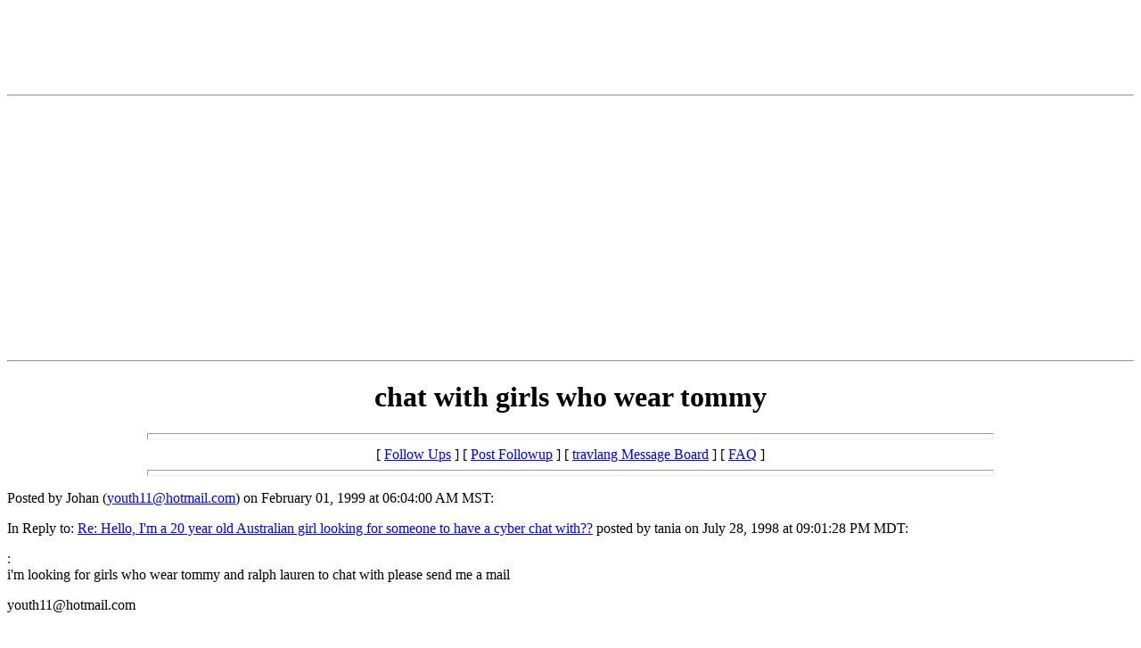

--- FILE ---
content_type: text/html
request_url: http://chat.travlang.com/webboard/messages/33184.html
body_size: 7236
content:
<html>
  <head>
    <title>chat with girls who wear tommy</title>
<SCRIPT LANGUAGE = "JavaScript">
function Checkemail()
     {
	if (document.reg.email.value.indexOf("@") == -1 ||
	document.reg.email.value == "")
     {
alert("Please include a valid e-mail address (name@xyz.com).");
return false;
  }
}
</SCRIPT>
  </head>
  <body>
   <center>
<!-- BEGIN ADVERTPRO TRAVLANG CODE BLOCK -->

<!-- Zone ID: 142 -->
<!-- Zone Name: Travlang AdvertJumbo -->
<!-- Size ID: 19 -->
<!-- Size Name: Jumbo Banner -->
<!-- Size Width: 728 -->
<!-- Size Height: 90 -->


<SCRIPT language="JavaScript" type="text/javascript">
<!--
var bust = Math.floor(89999999*Math.random()+10000000);
var millis = new Date().getTime();
document.writeln('<IFRAME src="http://advert.travlang.com/advertpro/servlet/view/banner/javascript/html/zone?zid=142&pid=0&random='+bust+'&millis='+millis+'&refresh=420" height="90" width="728" hspace="0" vspace="0" frameborder="0" marginwidth="0" marginheight="0" scrolling="no">');
document.writeln('<A href="http://advert.travlang.com/advertpro/servlet/click/zone?zid=142&pid=0&lookup=true&random='+bust+'&millis='+millis+'" target="_top">');
document.writeln('<IMG src="http://advert.travlang.com/advertpro/servlet/view/banner/javascript/image/zone?zid=142&pid=0&random='+bust+'&millis='+millis+'" height="90" width="728" hspace="0" vspace="0" border="0" alt="Click Here!">');
document.writeln('</A>');
document.writeln('</IFRAME>');
//-->
</SCRIPT>
<NOSCRIPT>
<IFRAME src="http://advert.travlang.com/advertpro/servlet/view/banner/html/zone?zid=142&pid=0&refresh=120" height="90" width="728" hspace="0" vspace="0" frameborder="0" marginwidth="0" marginheight="0" scrolling="no">
<A href="http://advert.travlang.com/advertpro/servlet/click/zone?zid=142&pid=0&lookup=true&position=1" target="_top">
<IMG src="http://advert.travlang.com/advertpro/servlet/view/banner/image/zone?zid=142&pid=0&position=1" height="90" width="728" hspace="0" vspace="0" border="0" alt="Click Here!">
</A>
</IFRAME>
</NOSCRIPT>

<!-- END ADVERTPRO TRAVLANG CODE BLOCK -->
</td></tr></table>
<hr>
<!-- BEGIN TRAVLANG.COM CODE BLOCK -->
<!--
Publisher #1: Travlang
Zone #192: ChatZone
Size #11: Large Rectangle [336x280]
Automatic Refresh: 45 seconds
-->
<script type="text/javascript">
var bust = Math.floor(89999999*Math.random()+10000000);
var millis = new Date().getTime();
var referrer = escape(document.location);
document.writeln('<iframe src="http://advert.travlang.com/advertpro/servlet/view/banner/javascript/html/zone?zid=192&pid=1&random='+bust+'&millis='+millis+'&refresh=45&refresh_limit=20&referrer='+referrer+'" height="280" width="336" hspace="0" vspace="0" frameborder="0" marginwidth="0" marginheight="0" scrolling="no">');
document.writeln('<a href="http://advert.travlang.com/advertpro/servlet/click/zone?zid=192&pid=1&lookup=true&random='+bust+'&millis='+millis+'&referrer='+referrer+'" rel="nofollow" target="_top">');
document.writeln('<img src="http://advert.travlang.com/advertpro/servlet/view/banner/javascript/image/zone?zid=192&pid=1&random='+bust+'&millis='+millis+'&referrer='+referrer+'" height="280" width="336" hspace="0" vspace="0" border="0" alt="Click Here!">');
document.writeln('</a>');
document.writeln('</iframe>');
</script>
<!-- END A TRAVLANG.COM CODE BLOCK -->
<hr>
</center>

    <center>
      <h1>chat with girls who wear tommy</h1>
    </center>
<hr size=7 width=75%>
<center>[ <a href="#followups">Follow Ups</a> ] [ <a href="#postfp">Post Followup</a> ] [ <a href="/webboard/index.html">travlang Message Board</a> ] [ <a href="/webboard/faq.html">FAQ</a> ]</center>
<hr size=7 width=75%><p>
Posted by Johan (<a href="mailto:youth11@hotmail.com">youth11@hotmail.com</a>) on February 01, 1999 at 06:04:00 AM MST:<p>
In Reply to: <a href="18179.html">Re: Hello, I'm a 20 year old Australian girl looking for someone to have a cyber chat with??</a> posted by tania on July 28, 1998 at 09:01:28 PM MDT:<p>
: <br>i'm looking for girls who wear tommy and ralph lauren to chat with please send me a mail <p>youth11@hotmail.com<p><br>
<br>
<br><hr size=7 width=75%><p>
<a name="followups">Follow Ups:</a><br>
<ul><!--insert: 33184-->
<!--top: 9760--><li><a href="9760.html">Re: chat with girls who wear tommy</a> <b>pawan lohani</b> <i>12:12:50 AM 11/04/01</i>
(<!--responses: 9760-->0)
<ul><!--insert: 9760-->
</ul><!--end: 9760-->
<!--top: 16297--><li><a href="16297.html">Re: chat with girls who wear tommy</a> <b>MUHAMMAD SALEEM</b> <i>01:08:31 AM 08/26/00</i>
(<!--responses: 16297-->0)
<ul><!--insert: 16297-->
</ul><!--end: 16297-->
<!--top: 15918--><li><a href="15918.html">Re: chat with girls who wear tommy</a> <b>mike h. evansville,indiana,20m</b> <i>05:38:50 PM 08/18/00</i>
(<!--responses: 15918-->0)
<ul><!--insert: 15918-->
</ul><!--end: 15918-->
<!--top: 14812--><li><a href="14812.html">Re: chat with girls who wear tommy</a> <b>Miklo</b> <i>01:01:52 AM 07/27/00</i>
(<!--responses: 14812-->0)
<ul><!--insert: 14812-->
</ul><!--end: 14812-->
<!--top: 12196--><li><a href="12196.html">girls that want to chat to an aust boy 16</a> <b>notty</b> <i>11:19:42 PM 06/11/00</i>
(<!--responses: 12196-->0)
<ul><!--insert: 12196-->
</ul><!--end: 12196-->
<!--top: 10708--><li><a href="10708.html">Re: chat with girls who wear tommy</a> <b>josh</b> <i>04:12:22 PM 05/20/00</i>
(<!--responses: 10708-->0)
<ul><!--insert: 10708-->
</ul><!--end: 10708-->
<!--top: 10608--><li><a href="10608.html">Re: chat with girls who wear tommy</a> <b>muhammad hafeez</b> <i>06:58:43 AM 05/19/00</i>
(<!--responses: 10608-->0)
<ul><!--insert: 10608-->
</ul><!--end: 10608-->
<!--top: 10078--><li><a href="10078.html">Re: chat with girls who wear tommy</a> <b>daniel drummond</b> <i>10:52:48 PM 05/06/00</i>
(<!--responses: 10078-->0)
<ul><!--insert: 10078-->
</ul><!--end: 10078-->
</ul><!--end: 33184-->
<br><hr size=7 width=75%><p>
<a name="postfp">Post a Followup</a><p>
<form method=POST action="/cgi-bin/webboard.pl" name="reg" method=post onSubmit="return Checkemail()">
<input type=hidden name="followup" value="10081,10198,12856,1786,2741,2871,9495,11017,11018,14125,14163,14233,18178,18179,33184">
<input type=hidden name="origname" value="Johan">
<input type=hidden name="origemail" value="youth11@hotmail.com">
<input type=hidden name="origsubject" value="chat with girls who wear tommy">
<input type=hidden name="origdate" value="February 01, 1999 at 06:04:00 AM MST">
Name: <input type=text name="name" size=50><br>
E-Mail: <input type=text name="email" size=50><p>
Subject: <input type=text name="subject" value="Re: chat with girls who wear tommy" size=50><p>
Comments:<br>
<textarea name="body" COLS=50 ROWS=10>
: : 
: i'm looking for girls who wear tommy and ralph lauren to chat with please send me a mail 

: youth11@hotmail.com


</textarea>
<p>
Optional Link URL: <input type=text name="url" size=50><br>
Link Title: <input type=text name="url_title" size=48><br>
<input type=submit value="Submit Follow Up"> <input type=reset>
<p><hr size=7 width=75%>
<center>[ <a href="#followups">Follow Ups</a> ] [ <a href="#postfp">Post Followup</a> ] [ <a href="/webboard/index.html">travlang Message Board</a> ] [ <a href="/webboard/faq.html">FAQ</a> ]</center>
</body></html>
